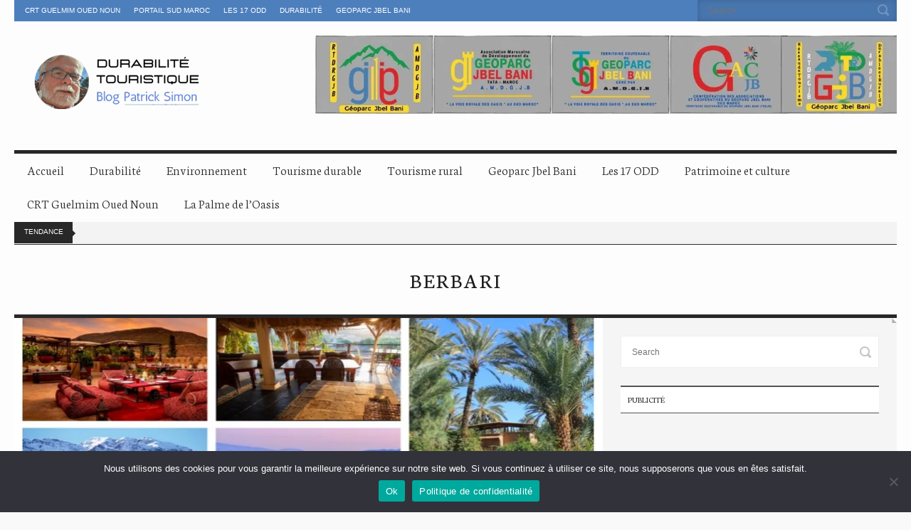

--- FILE ---
content_type: text/html; charset=UTF-8
request_url: https://blog.portailsudmaroc.com/tag/berbari/
body_size: 13603
content:
<!doctype html>
<!--[if IE 8]> <html class="no-js lt-ie9" lang="fr-FR"> <![endif]-->
<!--[if gt IE 8]><!--> <html class="no-js" lang="fr-FR"> <!--<![endif]-->
<head>

	<!-- Basic Page Needs
  ================================================== -->
	<meta charset="UTF-8">

	<!-- Mobile Specific Metas
  ================================================== -->
	<meta name="viewport" content="width=device-width, initial-scale=1, maximum-scale=1">

	<meta name='robots' content='index, follow, max-image-preview:large, max-snippet:-1, max-video-preview:-1' />

	<!-- This site is optimized with the Yoast SEO plugin v26.7 - https://yoast.com/wordpress/plugins/seo/ -->
	<title>Tout savoir sur Berbari - DURABILITE TOURISTIQUE</title>
	<meta name="description" content="Découvrir les tout derniers sujets a propos du tag Berbari en exclusivité sur le blog de durablité touristique de Monsieur Patrick Simon." />
	<link rel="canonical" href="https://blog.portailsudmaroc.com/tag/berbari/" />
	<meta property="og:locale" content="fr_FR" />
	<meta property="og:type" content="article" />
	<meta property="og:title" content="Tout savoir sur Berbari - DURABILITE TOURISTIQUE" />
	<meta property="og:description" content="Découvrir les tout derniers sujets a propos du tag Berbari en exclusivité sur le blog de durablité touristique de Monsieur Patrick Simon." />
	<meta property="og:url" content="https://blog.portailsudmaroc.com/tag/berbari/" />
	<meta property="og:site_name" content="DURABILITE TOURISTIQUE" />
	<meta name="twitter:card" content="summary_large_image" />
	<meta name="twitter:site" content="@portailsudmaroc" />
	<script type="application/ld+json" class="yoast-schema-graph">{"@context":"https://schema.org","@graph":[{"@type":"CollectionPage","@id":"https://blog.portailsudmaroc.com/tag/berbari/","url":"https://blog.portailsudmaroc.com/tag/berbari/","name":"Tout savoir sur Berbari - DURABILITE TOURISTIQUE","isPartOf":{"@id":"https://blog.portailsudmaroc.com/#website"},"primaryImageOfPage":{"@id":"https://blog.portailsudmaroc.com/tag/berbari/#primaryimage"},"image":{"@id":"https://blog.portailsudmaroc.com/tag/berbari/#primaryimage"},"thumbnailUrl":"https://i0.wp.com/blog.portailsudmaroc.com/wp-content/uploads/2020/07/xdhertr.jpg?fit=1392%2C720&ssl=1","description":"Découvrir les tout derniers sujets a propos du tag Berbari en exclusivité sur le blog de durablité touristique de Monsieur Patrick Simon.","breadcrumb":{"@id":"https://blog.portailsudmaroc.com/tag/berbari/#breadcrumb"},"inLanguage":"fr-FR"},{"@type":"ImageObject","inLanguage":"fr-FR","@id":"https://blog.portailsudmaroc.com/tag/berbari/#primaryimage","url":"https://i0.wp.com/blog.portailsudmaroc.com/wp-content/uploads/2020/07/xdhertr.jpg?fit=1392%2C720&ssl=1","contentUrl":"https://i0.wp.com/blog.portailsudmaroc.com/wp-content/uploads/2020/07/xdhertr.jpg?fit=1392%2C720&ssl=1","width":1392,"height":720},{"@type":"BreadcrumbList","@id":"https://blog.portailsudmaroc.com/tag/berbari/#breadcrumb","itemListElement":[{"@type":"ListItem","position":1,"name":"Accueil","item":"https://blog.portailsudmaroc.com/"},{"@type":"ListItem","position":2,"name":"Reviews","item":"https://blog.portailsudmaroc.com/review/"},{"@type":"ListItem","position":3,"name":"Berbari"}]},{"@type":"WebSite","@id":"https://blog.portailsudmaroc.com/#website","url":"https://blog.portailsudmaroc.com/","name":"DURABILITE TOURISTIQUE","description":"Blog Patrick simon","publisher":{"@id":"https://blog.portailsudmaroc.com/#organization"},"potentialAction":[{"@type":"SearchAction","target":{"@type":"EntryPoint","urlTemplate":"https://blog.portailsudmaroc.com/?s={search_term_string}"},"query-input":{"@type":"PropertyValueSpecification","valueRequired":true,"valueName":"search_term_string"}}],"inLanguage":"fr-FR"},{"@type":"Organization","@id":"https://blog.portailsudmaroc.com/#organization","name":"Durabilité touristique","url":"https://blog.portailsudmaroc.com/","logo":{"@type":"ImageObject","inLanguage":"fr-FR","@id":"https://blog.portailsudmaroc.com/#/schema/logo/image/","url":"https://blog.portailsudmaroc.com/wp-content/uploads/2020/06/patrick-simon.png","contentUrl":"https://blog.portailsudmaroc.com/wp-content/uploads/2020/06/patrick-simon.png","width":287,"height":110,"caption":"Durabilité touristique"},"image":{"@id":"https://blog.portailsudmaroc.com/#/schema/logo/image/"},"sameAs":["https://www.facebook.com/portailsudmaroc/","https://x.com/portailsudmaroc"]}]}</script>
	<!-- / Yoast SEO plugin. -->


<link rel='dns-prefetch' href='//stats.wp.com' />
<link rel='preconnect' href='//i0.wp.com' />
<link rel='preconnect' href='//c0.wp.com' />
<link rel="alternate" type="application/rss+xml" title="DURABILITE TOURISTIQUE &raquo; Flux" href="https://blog.portailsudmaroc.com/feed/" />
<link rel="alternate" type="application/rss+xml" title="DURABILITE TOURISTIQUE &raquo; Flux des commentaires" href="https://blog.portailsudmaroc.com/comments/feed/" />
<link rel="alternate" type="application/rss+xml" title="DURABILITE TOURISTIQUE &raquo; Flux de l’étiquette Berbari" href="https://blog.portailsudmaroc.com/tag/berbari/feed/" />
<style id='wp-img-auto-sizes-contain-inline-css' type='text/css'>
img:is([sizes=auto i],[sizes^="auto," i]){contain-intrinsic-size:3000px 1500px}
/*# sourceURL=wp-img-auto-sizes-contain-inline-css */
</style>
<style id='wp-block-library-inline-css' type='text/css'>
:root{--wp-block-synced-color:#7a00df;--wp-block-synced-color--rgb:122,0,223;--wp-bound-block-color:var(--wp-block-synced-color);--wp-editor-canvas-background:#ddd;--wp-admin-theme-color:#007cba;--wp-admin-theme-color--rgb:0,124,186;--wp-admin-theme-color-darker-10:#006ba1;--wp-admin-theme-color-darker-10--rgb:0,107,160.5;--wp-admin-theme-color-darker-20:#005a87;--wp-admin-theme-color-darker-20--rgb:0,90,135;--wp-admin-border-width-focus:2px}@media (min-resolution:192dpi){:root{--wp-admin-border-width-focus:1.5px}}.wp-element-button{cursor:pointer}:root .has-very-light-gray-background-color{background-color:#eee}:root .has-very-dark-gray-background-color{background-color:#313131}:root .has-very-light-gray-color{color:#eee}:root .has-very-dark-gray-color{color:#313131}:root .has-vivid-green-cyan-to-vivid-cyan-blue-gradient-background{background:linear-gradient(135deg,#00d084,#0693e3)}:root .has-purple-crush-gradient-background{background:linear-gradient(135deg,#34e2e4,#4721fb 50%,#ab1dfe)}:root .has-hazy-dawn-gradient-background{background:linear-gradient(135deg,#faaca8,#dad0ec)}:root .has-subdued-olive-gradient-background{background:linear-gradient(135deg,#fafae1,#67a671)}:root .has-atomic-cream-gradient-background{background:linear-gradient(135deg,#fdd79a,#004a59)}:root .has-nightshade-gradient-background{background:linear-gradient(135deg,#330968,#31cdcf)}:root .has-midnight-gradient-background{background:linear-gradient(135deg,#020381,#2874fc)}:root{--wp--preset--font-size--normal:16px;--wp--preset--font-size--huge:42px}.has-regular-font-size{font-size:1em}.has-larger-font-size{font-size:2.625em}.has-normal-font-size{font-size:var(--wp--preset--font-size--normal)}.has-huge-font-size{font-size:var(--wp--preset--font-size--huge)}.has-text-align-center{text-align:center}.has-text-align-left{text-align:left}.has-text-align-right{text-align:right}.has-fit-text{white-space:nowrap!important}#end-resizable-editor-section{display:none}.aligncenter{clear:both}.items-justified-left{justify-content:flex-start}.items-justified-center{justify-content:center}.items-justified-right{justify-content:flex-end}.items-justified-space-between{justify-content:space-between}.screen-reader-text{border:0;clip-path:inset(50%);height:1px;margin:-1px;overflow:hidden;padding:0;position:absolute;width:1px;word-wrap:normal!important}.screen-reader-text:focus{background-color:#ddd;clip-path:none;color:#444;display:block;font-size:1em;height:auto;left:5px;line-height:normal;padding:15px 23px 14px;text-decoration:none;top:5px;width:auto;z-index:100000}html :where(.has-border-color){border-style:solid}html :where([style*=border-top-color]){border-top-style:solid}html :where([style*=border-right-color]){border-right-style:solid}html :where([style*=border-bottom-color]){border-bottom-style:solid}html :where([style*=border-left-color]){border-left-style:solid}html :where([style*=border-width]){border-style:solid}html :where([style*=border-top-width]){border-top-style:solid}html :where([style*=border-right-width]){border-right-style:solid}html :where([style*=border-bottom-width]){border-bottom-style:solid}html :where([style*=border-left-width]){border-left-style:solid}html :where(img[class*=wp-image-]){height:auto;max-width:100%}:where(figure){margin:0 0 1em}html :where(.is-position-sticky){--wp-admin--admin-bar--position-offset:var(--wp-admin--admin-bar--height,0px)}@media screen and (max-width:600px){html :where(.is-position-sticky){--wp-admin--admin-bar--position-offset:0px}}

/*# sourceURL=wp-block-library-inline-css */
</style><style id='wp-block-heading-inline-css' type='text/css'>
h1:where(.wp-block-heading).has-background,h2:where(.wp-block-heading).has-background,h3:where(.wp-block-heading).has-background,h4:where(.wp-block-heading).has-background,h5:where(.wp-block-heading).has-background,h6:where(.wp-block-heading).has-background{padding:1.25em 2.375em}h1.has-text-align-left[style*=writing-mode]:where([style*=vertical-lr]),h1.has-text-align-right[style*=writing-mode]:where([style*=vertical-rl]),h2.has-text-align-left[style*=writing-mode]:where([style*=vertical-lr]),h2.has-text-align-right[style*=writing-mode]:where([style*=vertical-rl]),h3.has-text-align-left[style*=writing-mode]:where([style*=vertical-lr]),h3.has-text-align-right[style*=writing-mode]:where([style*=vertical-rl]),h4.has-text-align-left[style*=writing-mode]:where([style*=vertical-lr]),h4.has-text-align-right[style*=writing-mode]:where([style*=vertical-rl]),h5.has-text-align-left[style*=writing-mode]:where([style*=vertical-lr]),h5.has-text-align-right[style*=writing-mode]:where([style*=vertical-rl]),h6.has-text-align-left[style*=writing-mode]:where([style*=vertical-lr]),h6.has-text-align-right[style*=writing-mode]:where([style*=vertical-rl]){rotate:180deg}
/*# sourceURL=https://c0.wp.com/c/6.9/wp-includes/blocks/heading/style.min.css */
</style>
<style id='wp-block-paragraph-inline-css' type='text/css'>
.is-small-text{font-size:.875em}.is-regular-text{font-size:1em}.is-large-text{font-size:2.25em}.is-larger-text{font-size:3em}.has-drop-cap:not(:focus):first-letter{float:left;font-size:8.4em;font-style:normal;font-weight:100;line-height:.68;margin:.05em .1em 0 0;text-transform:uppercase}body.rtl .has-drop-cap:not(:focus):first-letter{float:none;margin-left:.1em}p.has-drop-cap.has-background{overflow:hidden}:root :where(p.has-background){padding:1.25em 2.375em}:where(p.has-text-color:not(.has-link-color)) a{color:inherit}p.has-text-align-left[style*="writing-mode:vertical-lr"],p.has-text-align-right[style*="writing-mode:vertical-rl"]{rotate:180deg}
/*# sourceURL=https://c0.wp.com/c/6.9/wp-includes/blocks/paragraph/style.min.css */
</style>
<style id='global-styles-inline-css' type='text/css'>
:root{--wp--preset--aspect-ratio--square: 1;--wp--preset--aspect-ratio--4-3: 4/3;--wp--preset--aspect-ratio--3-4: 3/4;--wp--preset--aspect-ratio--3-2: 3/2;--wp--preset--aspect-ratio--2-3: 2/3;--wp--preset--aspect-ratio--16-9: 16/9;--wp--preset--aspect-ratio--9-16: 9/16;--wp--preset--color--black: #000000;--wp--preset--color--cyan-bluish-gray: #abb8c3;--wp--preset--color--white: #ffffff;--wp--preset--color--pale-pink: #f78da7;--wp--preset--color--vivid-red: #cf2e2e;--wp--preset--color--luminous-vivid-orange: #ff6900;--wp--preset--color--luminous-vivid-amber: #fcb900;--wp--preset--color--light-green-cyan: #7bdcb5;--wp--preset--color--vivid-green-cyan: #00d084;--wp--preset--color--pale-cyan-blue: #8ed1fc;--wp--preset--color--vivid-cyan-blue: #0693e3;--wp--preset--color--vivid-purple: #9b51e0;--wp--preset--gradient--vivid-cyan-blue-to-vivid-purple: linear-gradient(135deg,rgb(6,147,227) 0%,rgb(155,81,224) 100%);--wp--preset--gradient--light-green-cyan-to-vivid-green-cyan: linear-gradient(135deg,rgb(122,220,180) 0%,rgb(0,208,130) 100%);--wp--preset--gradient--luminous-vivid-amber-to-luminous-vivid-orange: linear-gradient(135deg,rgb(252,185,0) 0%,rgb(255,105,0) 100%);--wp--preset--gradient--luminous-vivid-orange-to-vivid-red: linear-gradient(135deg,rgb(255,105,0) 0%,rgb(207,46,46) 100%);--wp--preset--gradient--very-light-gray-to-cyan-bluish-gray: linear-gradient(135deg,rgb(238,238,238) 0%,rgb(169,184,195) 100%);--wp--preset--gradient--cool-to-warm-spectrum: linear-gradient(135deg,rgb(74,234,220) 0%,rgb(151,120,209) 20%,rgb(207,42,186) 40%,rgb(238,44,130) 60%,rgb(251,105,98) 80%,rgb(254,248,76) 100%);--wp--preset--gradient--blush-light-purple: linear-gradient(135deg,rgb(255,206,236) 0%,rgb(152,150,240) 100%);--wp--preset--gradient--blush-bordeaux: linear-gradient(135deg,rgb(254,205,165) 0%,rgb(254,45,45) 50%,rgb(107,0,62) 100%);--wp--preset--gradient--luminous-dusk: linear-gradient(135deg,rgb(255,203,112) 0%,rgb(199,81,192) 50%,rgb(65,88,208) 100%);--wp--preset--gradient--pale-ocean: linear-gradient(135deg,rgb(255,245,203) 0%,rgb(182,227,212) 50%,rgb(51,167,181) 100%);--wp--preset--gradient--electric-grass: linear-gradient(135deg,rgb(202,248,128) 0%,rgb(113,206,126) 100%);--wp--preset--gradient--midnight: linear-gradient(135deg,rgb(2,3,129) 0%,rgb(40,116,252) 100%);--wp--preset--font-size--small: 13px;--wp--preset--font-size--medium: 20px;--wp--preset--font-size--large: 36px;--wp--preset--font-size--x-large: 42px;--wp--preset--spacing--20: 0.44rem;--wp--preset--spacing--30: 0.67rem;--wp--preset--spacing--40: 1rem;--wp--preset--spacing--50: 1.5rem;--wp--preset--spacing--60: 2.25rem;--wp--preset--spacing--70: 3.38rem;--wp--preset--spacing--80: 5.06rem;--wp--preset--shadow--natural: 6px 6px 9px rgba(0, 0, 0, 0.2);--wp--preset--shadow--deep: 12px 12px 50px rgba(0, 0, 0, 0.4);--wp--preset--shadow--sharp: 6px 6px 0px rgba(0, 0, 0, 0.2);--wp--preset--shadow--outlined: 6px 6px 0px -3px rgb(255, 255, 255), 6px 6px rgb(0, 0, 0);--wp--preset--shadow--crisp: 6px 6px 0px rgb(0, 0, 0);}:where(.is-layout-flex){gap: 0.5em;}:where(.is-layout-grid){gap: 0.5em;}body .is-layout-flex{display: flex;}.is-layout-flex{flex-wrap: wrap;align-items: center;}.is-layout-flex > :is(*, div){margin: 0;}body .is-layout-grid{display: grid;}.is-layout-grid > :is(*, div){margin: 0;}:where(.wp-block-columns.is-layout-flex){gap: 2em;}:where(.wp-block-columns.is-layout-grid){gap: 2em;}:where(.wp-block-post-template.is-layout-flex){gap: 1.25em;}:where(.wp-block-post-template.is-layout-grid){gap: 1.25em;}.has-black-color{color: var(--wp--preset--color--black) !important;}.has-cyan-bluish-gray-color{color: var(--wp--preset--color--cyan-bluish-gray) !important;}.has-white-color{color: var(--wp--preset--color--white) !important;}.has-pale-pink-color{color: var(--wp--preset--color--pale-pink) !important;}.has-vivid-red-color{color: var(--wp--preset--color--vivid-red) !important;}.has-luminous-vivid-orange-color{color: var(--wp--preset--color--luminous-vivid-orange) !important;}.has-luminous-vivid-amber-color{color: var(--wp--preset--color--luminous-vivid-amber) !important;}.has-light-green-cyan-color{color: var(--wp--preset--color--light-green-cyan) !important;}.has-vivid-green-cyan-color{color: var(--wp--preset--color--vivid-green-cyan) !important;}.has-pale-cyan-blue-color{color: var(--wp--preset--color--pale-cyan-blue) !important;}.has-vivid-cyan-blue-color{color: var(--wp--preset--color--vivid-cyan-blue) !important;}.has-vivid-purple-color{color: var(--wp--preset--color--vivid-purple) !important;}.has-black-background-color{background-color: var(--wp--preset--color--black) !important;}.has-cyan-bluish-gray-background-color{background-color: var(--wp--preset--color--cyan-bluish-gray) !important;}.has-white-background-color{background-color: var(--wp--preset--color--white) !important;}.has-pale-pink-background-color{background-color: var(--wp--preset--color--pale-pink) !important;}.has-vivid-red-background-color{background-color: var(--wp--preset--color--vivid-red) !important;}.has-luminous-vivid-orange-background-color{background-color: var(--wp--preset--color--luminous-vivid-orange) !important;}.has-luminous-vivid-amber-background-color{background-color: var(--wp--preset--color--luminous-vivid-amber) !important;}.has-light-green-cyan-background-color{background-color: var(--wp--preset--color--light-green-cyan) !important;}.has-vivid-green-cyan-background-color{background-color: var(--wp--preset--color--vivid-green-cyan) !important;}.has-pale-cyan-blue-background-color{background-color: var(--wp--preset--color--pale-cyan-blue) !important;}.has-vivid-cyan-blue-background-color{background-color: var(--wp--preset--color--vivid-cyan-blue) !important;}.has-vivid-purple-background-color{background-color: var(--wp--preset--color--vivid-purple) !important;}.has-black-border-color{border-color: var(--wp--preset--color--black) !important;}.has-cyan-bluish-gray-border-color{border-color: var(--wp--preset--color--cyan-bluish-gray) !important;}.has-white-border-color{border-color: var(--wp--preset--color--white) !important;}.has-pale-pink-border-color{border-color: var(--wp--preset--color--pale-pink) !important;}.has-vivid-red-border-color{border-color: var(--wp--preset--color--vivid-red) !important;}.has-luminous-vivid-orange-border-color{border-color: var(--wp--preset--color--luminous-vivid-orange) !important;}.has-luminous-vivid-amber-border-color{border-color: var(--wp--preset--color--luminous-vivid-amber) !important;}.has-light-green-cyan-border-color{border-color: var(--wp--preset--color--light-green-cyan) !important;}.has-vivid-green-cyan-border-color{border-color: var(--wp--preset--color--vivid-green-cyan) !important;}.has-pale-cyan-blue-border-color{border-color: var(--wp--preset--color--pale-cyan-blue) !important;}.has-vivid-cyan-blue-border-color{border-color: var(--wp--preset--color--vivid-cyan-blue) !important;}.has-vivid-purple-border-color{border-color: var(--wp--preset--color--vivid-purple) !important;}.has-vivid-cyan-blue-to-vivid-purple-gradient-background{background: var(--wp--preset--gradient--vivid-cyan-blue-to-vivid-purple) !important;}.has-light-green-cyan-to-vivid-green-cyan-gradient-background{background: var(--wp--preset--gradient--light-green-cyan-to-vivid-green-cyan) !important;}.has-luminous-vivid-amber-to-luminous-vivid-orange-gradient-background{background: var(--wp--preset--gradient--luminous-vivid-amber-to-luminous-vivid-orange) !important;}.has-luminous-vivid-orange-to-vivid-red-gradient-background{background: var(--wp--preset--gradient--luminous-vivid-orange-to-vivid-red) !important;}.has-very-light-gray-to-cyan-bluish-gray-gradient-background{background: var(--wp--preset--gradient--very-light-gray-to-cyan-bluish-gray) !important;}.has-cool-to-warm-spectrum-gradient-background{background: var(--wp--preset--gradient--cool-to-warm-spectrum) !important;}.has-blush-light-purple-gradient-background{background: var(--wp--preset--gradient--blush-light-purple) !important;}.has-blush-bordeaux-gradient-background{background: var(--wp--preset--gradient--blush-bordeaux) !important;}.has-luminous-dusk-gradient-background{background: var(--wp--preset--gradient--luminous-dusk) !important;}.has-pale-ocean-gradient-background{background: var(--wp--preset--gradient--pale-ocean) !important;}.has-electric-grass-gradient-background{background: var(--wp--preset--gradient--electric-grass) !important;}.has-midnight-gradient-background{background: var(--wp--preset--gradient--midnight) !important;}.has-small-font-size{font-size: var(--wp--preset--font-size--small) !important;}.has-medium-font-size{font-size: var(--wp--preset--font-size--medium) !important;}.has-large-font-size{font-size: var(--wp--preset--font-size--large) !important;}.has-x-large-font-size{font-size: var(--wp--preset--font-size--x-large) !important;}
/*# sourceURL=global-styles-inline-css */
</style>

<style id='classic-theme-styles-inline-css' type='text/css'>
/*! This file is auto-generated */
.wp-block-button__link{color:#fff;background-color:#32373c;border-radius:9999px;box-shadow:none;text-decoration:none;padding:calc(.667em + 2px) calc(1.333em + 2px);font-size:1.125em}.wp-block-file__button{background:#32373c;color:#fff;text-decoration:none}
/*# sourceURL=/wp-includes/css/classic-themes.min.css */
</style>
<link rel='stylesheet' id='dashicons-css' href='https://c0.wp.com/c/6.9/wp-includes/css/dashicons.min.css' type='text/css' media='all' />
<link rel='stylesheet' id='wpo_min-header-1-css' href='https://blog.portailsudmaroc.com/wp-content/cache/wpo-minify/1768038358/assets/wpo-minify-header-4ca56399.min.css' type='text/css' media='all' />
<link rel='stylesheet' id='sharedaddy-css' href='https://c0.wp.com/p/jetpack/15.4/modules/sharedaddy/sharing.css' type='text/css' media='all' />
<link rel='stylesheet' id='social-logos-css' href='https://c0.wp.com/p/jetpack/15.4/_inc/social-logos/social-logos.min.css' type='text/css' media='all' />
<script type="7074a9016f3399bec4487a27-text/javascript" src="https://c0.wp.com/c/6.9/wp-includes/js/jquery/jquery.min.js" id="jquery-core-js"></script>
<script type="7074a9016f3399bec4487a27-text/javascript" src="https://c0.wp.com/c/6.9/wp-includes/js/jquery/jquery-migrate.min.js" id="jquery-migrate-js"></script>
<script type="7074a9016f3399bec4487a27-text/javascript" src="https://blog.portailsudmaroc.com/wp-content/cache/wpo-minify/1768038358/assets/wpo-minify-header-44e805eb.min.js" id="wpo_min-header-0-js"></script>
<script type="7074a9016f3399bec4487a27-text/javascript" src="https://blog.portailsudmaroc.com/wp-content/cache/wpo-minify/1768038358/assets/wpo-minify-header-a102098e.min.js" id="wpo_min-header-1-js"></script>
	<style>img#wpstats{display:none}</style>
		<link rel="pingback" href="https://blog.portailsudmaroc.com/xmlrpc.php" /><link rel="icon" href="https://blog.portailsudmaroc.com/storage/2020/06/camel-100x100.ico" sizes="32x32" />
<link rel="icon" href="https://blog.portailsudmaroc.com/storage/2020/06/camel.ico" sizes="192x192" />
<link rel="apple-touch-icon" href="https://blog.portailsudmaroc.com/storage/2020/06/camel.ico" />
<meta name="msapplication-TileImage" content="https://blog.portailsudmaroc.com/storage/2020/06/camel.ico" />
		<style type="text/css" id="wp-custom-css">
			.related-articles img,
.related-posts img,
.wp-block-related-posts img {
    display: block;
    width: 100%;
    height: auto !important;
    object-fit: cover;
    max-height: 250px !important;
    border-radius: 4px;
    overflow: hidden;
}
.entry-thumb img  {
    max-height: 300px !important;
    width: 100% !important;
} 
 		</style>
		
</head>

<body class="archive tag tag-berbari tag-601 wp-theme-neuton wp-child-theme-neuton-child cookies-not-set ci-neuton ci-neuton-1-8-2 ci-scheme-default">

<div id="mobile-bar">
	<a class="menu-trigger" href="#"></a>
	<div class="mob-title">
		DURABILITE TOURISTIQUE | Blog Patrick simon	</div>
</div>
<div id="page">
	<div class="row">
		<header id="header" class="twelve columns">
			<div id="tophead">
				<div class="row">
					<div class="eight columns">
						<ul id="menu-top-menu" class="topnav"><li id="menu-item-1761" class="menu-item menu-item-type-taxonomy menu-item-object-category menu-item-1761"><a href="https://blog.portailsudmaroc.com/category/crt-guelmim-oued-noun/">CRT Guelmim Oued Noun</a></li>
<li id="menu-item-1728" class="menu-item menu-item-type-custom menu-item-object-custom menu-item-1728"><a href="https://www.portailsudmaroc.com/">Portail Sud Maroc</a></li>
<li id="menu-item-4321" class="menu-item menu-item-type-taxonomy menu-item-object-category menu-item-4321"><a href="https://blog.portailsudmaroc.com/category/les-17-odd/">Les 17 ODD</a></li>
<li id="menu-item-4329" class="menu-item menu-item-type-taxonomy menu-item-object-category menu-item-4329"><a href="https://blog.portailsudmaroc.com/category/durabilite-touristique/">Durabilité</a></li>
<li id="menu-item-4330" class="menu-item menu-item-type-taxonomy menu-item-object-category menu-item-4330"><a href="https://blog.portailsudmaroc.com/category/geoparc-jbel-bani/">Geoparc Jbel Bani</a></li>
</ul>					</div>

					<div class="four columns">
						<form action="https://blog.portailsudmaroc.com/" method="get" role="search" class="searchform">
	<div>
		<label for="s" class="screen-reader-text">Search for:</label>
		<input type="text" id="s" name="s" value="" placeholder="Search">
		<input type="submit" value="GO" class="searchsubmit">
	</div>
</form>					</div>
				</div>
			</div> <!-- #topnav -->

			<div id="midhead">
				<div class="row">
					<div class="four columns">
						<div id="logo"><a href="https://blog.portailsudmaroc.com/"><img src="https://blog.portailsudmaroc.com/wp-content/uploads/2020/06/patrick-simon.png" alt="DURABILITE TOURISTIQUE" data-rjs="https://blog.portailsudmaroc.com/wp-content/uploads/2020/06/patrick-simon.png" /></a></div>											</div>

					<div class="eight columns">
						<aside id="media_image-3" class="widget widget_media_image group"><a href="http://guidenumerique-sudmaroc.com/"><img width="1087" height="147" src="https://i0.wp.com/blog.portailsudmaroc.com/wp-content/uploads/2024/12/LES-5-LOGO.jpg?fit=1087%2C147&amp;ssl=1" class="image wp-image-4896  attachment-full size-full" alt="" style="max-width: 100%; height: auto;" decoding="async" fetchpriority="high" srcset="https://i0.wp.com/blog.portailsudmaroc.com/wp-content/uploads/2024/12/LES-5-LOGO.jpg?w=1087&amp;ssl=1 1087w, https://i0.wp.com/blog.portailsudmaroc.com/wp-content/uploads/2024/12/LES-5-LOGO.jpg?resize=300%2C41&amp;ssl=1 300w, https://i0.wp.com/blog.portailsudmaroc.com/wp-content/uploads/2024/12/LES-5-LOGO.jpg?resize=1024%2C138&amp;ssl=1 1024w, https://i0.wp.com/blog.portailsudmaroc.com/wp-content/uploads/2024/12/LES-5-LOGO.jpg?resize=768%2C104&amp;ssl=1 768w" sizes="(max-width: 1087px) 100vw, 1087px" /></a></aside>					</div>
				</div>
			</div> <!-- #midhead -->

			<nav id="nav" class="group">
				<ul id="navigation" class=""><li id="menu-item-1078" class="menu-item menu-item-type-post_type menu-item-object-page menu-item-home menu-item-1078"><a href="https://blog.portailsudmaroc.com/">Accueil</a></li>
<li id="menu-item-1603" class="menu-item menu-item-type-taxonomy menu-item-object-category menu-item-1603"><a href="https://blog.portailsudmaroc.com/category/durabilite-touristique/">Durabilité</a></li>
<li id="menu-item-1747" class="menu-item menu-item-type-taxonomy menu-item-object-category menu-item-1747"><a href="https://blog.portailsudmaroc.com/category/environnement/">Environnement</a></li>
<li id="menu-item-1597" class="menu-item menu-item-type-taxonomy menu-item-object-category menu-item-1597"><a href="https://blog.portailsudmaroc.com/category/tourisme-solidaire/tourisme-durable/">Tourisme durable</a></li>
<li id="menu-item-1598" class="menu-item menu-item-type-taxonomy menu-item-object-category menu-item-1598"><a href="https://blog.portailsudmaroc.com/category/tourisme-rural/">Tourisme rural</a></li>
<li id="menu-item-1599" class="menu-item menu-item-type-taxonomy menu-item-object-category menu-item-1599"><a href="https://blog.portailsudmaroc.com/category/geoparc-jbel-bani/">Geoparc Jbel Bani</a></li>
<li id="menu-item-4327" class="menu-item menu-item-type-taxonomy menu-item-object-category menu-item-4327"><a href="https://blog.portailsudmaroc.com/category/les-17-odd/">Les 17 ODD</a></li>
<li id="menu-item-1600" class="menu-item menu-item-type-taxonomy menu-item-object-category menu-item-1600"><a href="https://blog.portailsudmaroc.com/category/patrimoine-et-culture/">Patrimoine et culture</a></li>
<li id="menu-item-1602" class="menu-item menu-item-type-taxonomy menu-item-object-category menu-item-1602"><a href="https://blog.portailsudmaroc.com/category/crt-guelmim-oued-noun/">CRT Guelmim Oued Noun</a></li>
<li id="menu-item-4908" class="menu-item menu-item-type-taxonomy menu-item-object-category menu-item-4908"><a href="https://blog.portailsudmaroc.com/category/la-palme-de-l-oasis/">La Palme de l’Oasis</a></li>
</ul>			</nav><!-- #nav -->

				<div id="bc">
		<span>Tendance</span>
			</div> <!-- #bc -->
		</header>
<div id="main" class="twelve columns" role="main">
	<div class="category-title">
		<h2>
			Berbari		</h2>
	</div>

	<div class="row collapse">
		<div id="content" class="eight columns">

							<article class="entry single post-2094 post type-post status-publish format-standard has-post-thumbnail hentry category-actualites category-tourisme-durable tag-asilah tag-bab-el-oued tag-berbari tag-camp-lodge-agafay tag-developpement-durable tag-durabilite-touristique-et-developpement-durable tag-eco-luxe tag-ecolodge-touda tag-ecolodges tag-ecolodges-adaptes tag-kasbah-du-toubkal tag-kasbah-tamadot tag-la-maison-berbere tag-nature-et-decouverte tag-nouvelle-facon-de-voyager tag-oasis-de-plaisirs tag-ouarzazate tag-parc-national-de-toubkal tag-residence-bab-doukkala tag-terre-des-etoiles-entre-ciel-et-terre tag-tighremt-assif-melloul tag-vallee-du-draa tag-zagora">
					
			<figure class="entry-thumb">
			<a href="https://blog.portailsudmaroc.com/7-ecolodges-a-decouvrir-aux-quatre-coins-du-maroc/" title="Permanent link to: 7 écolodges à découvrir aux quatre coins du Maroc"><img src="https://i0.wp.com/blog.portailsudmaroc.com/wp-content/uploads/2020/07/xdhertr.jpg?resize=825%2C380&amp;ssl=1" class="attachment-ci_main_thumb size-ci_main_thumb wp-post-image" alt="" decoding="async" srcset="https://i0.wp.com/blog.portailsudmaroc.com/wp-content/uploads/2020/07/xdhertr.jpg?resize=600%2C277&amp;ssl=1 600w, https://i0.wp.com/blog.portailsudmaroc.com/wp-content/uploads/2020/07/xdhertr.jpg?resize=1300%2C600&amp;ssl=1 1300w, https://i0.wp.com/blog.portailsudmaroc.com/wp-content/uploads/2020/07/xdhertr.jpg?resize=825%2C380&amp;ssl=1 825w" sizes="(max-width: 825px) 100vw, 825px" /></a>
		</figure>
	
					<div class="entry-content">
						<h2 class="entry-title"><a href="https://blog.portailsudmaroc.com/7-ecolodges-a-decouvrir-aux-quatre-coins-du-maroc/" title="Permanent link to: 7 écolodges à découvrir aux quatre coins du Maroc">7 écolodges à découvrir aux quatre coins du Maroc</a></h2>
						<div class="entry-meta">
							<time datetime="2020-07-24T13:40:27+00:00">Posted on juillet 24, 2020</time>
							<a class="comments-link" href="https://blog.portailsudmaroc.com/7-ecolodges-a-decouvrir-aux-quatre-coins-du-maroc/#respond">Aucun commentaire</a>
						</div>
						<p>Visites : 2 743 Découvrir le Maroc autrement tout en respectant l’environnement et le développement durable, c’est ce que promettent ces 7 ecolodges que l’on retrouve du Nord au Sud du Maroc en passant par Marrakech. Entre raffinement, confort, sérénité et paysages à couper le souffle, découvrez une nouvelle façon de[&#8230;]</p>
<div class="sharedaddy sd-sharing-enabled"><div class="robots-nocontent sd-block sd-social sd-social-icon-text sd-sharing"><h3 class="sd-title">Partager :</h3><div class="sd-content"><ul><li class="share-facebook"><a rel="nofollow noopener noreferrer"
				data-shared="sharing-facebook-2094"
				class="share-facebook sd-button share-icon"
				href="https://blog.portailsudmaroc.com/7-ecolodges-a-decouvrir-aux-quatre-coins-du-maroc/?share=facebook"
				target="_blank"
				aria-labelledby="sharing-facebook-2094"
				>
				<span id="sharing-facebook-2094" hidden>Cliquez pour partager sur Facebook(ouvre dans une nouvelle fenêtre)</span>
				<span>Facebook</span>
			</a></li><li class="share-x"><a rel="nofollow noopener noreferrer"
				data-shared="sharing-x-2094"
				class="share-x sd-button share-icon"
				href="https://blog.portailsudmaroc.com/7-ecolodges-a-decouvrir-aux-quatre-coins-du-maroc/?share=x"
				target="_blank"
				aria-labelledby="sharing-x-2094"
				>
				<span id="sharing-x-2094" hidden>Cliquer pour partager sur X(ouvre dans une nouvelle fenêtre)</span>
				<span>X</span>
			</a></li><li class="share-linkedin"><a rel="nofollow noopener noreferrer"
				data-shared="sharing-linkedin-2094"
				class="share-linkedin sd-button share-icon"
				href="https://blog.portailsudmaroc.com/7-ecolodges-a-decouvrir-aux-quatre-coins-du-maroc/?share=linkedin"
				target="_blank"
				aria-labelledby="sharing-linkedin-2094"
				>
				<span id="sharing-linkedin-2094" hidden>Cliquez pour partager sur LinkedIn(ouvre dans une nouvelle fenêtre)</span>
				<span>LinkedIn</span>
			</a></li><li class="share-email"><a rel="nofollow noopener noreferrer" data-shared="sharing-email-2094" class="share-email sd-button share-icon" href="/cdn-cgi/l/email-protection#[base64]" target="_blank" aria-labelledby="sharing-email-2094" data-email-share-error-title="Votre messagerie est-elle configurée ?" data-email-share-error-text="Si vous rencontrez des problèmes de partage par e-mail, votre messagerie n’est peut-être pas configurée pour votre navigateur. Vous devrez peut-être créer vous-même une nouvelle messagerie." data-email-share-nonce="a2f1ee6761" data-email-share-track-url="https://blog.portailsudmaroc.com/7-ecolodges-a-decouvrir-aux-quatre-coins-du-maroc/?share=email">
				<span id="sharing-email-2094" hidden>Cliquer pour envoyer un lien par e-mail à un ami(ouvre dans une nouvelle fenêtre)</span>
				<span>E-mail</span>
			</a></li><li class="share-end"></li></ul></div></div></div>						<a class="read-more" href="https://blog.portailsudmaroc.com/7-ecolodges-a-decouvrir-aux-quatre-coins-du-maroc/">Lire plus »</a>
					</div>
				</article>
						
			<div class="insert category-list">
				<div class="row collapse">
					
									</div>
			</div>
		
					</div> <!-- #content -->
		
		<div id="sidebar" class="four columns">
	<div class="sidebar-inner">
		<aside id="search-2" class="widget widget_search group"><form action="https://blog.portailsudmaroc.com/" method="get" role="search" class="searchform">
	<div>
		<label for="s" class="screen-reader-text">Search for:</label>
		<input type="text" id="s" name="s" value="" placeholder="Search">
		<input type="submit" value="GO" class="searchsubmit">
	</div>
</form></aside><aside id="custom_html-8" class="widget_text widget widget_custom_html group"><h3 class="widget-title">Publicité</h3><div class="textwidget custom-html-widget"><script data-cfasync="false" src="/cdn-cgi/scripts/5c5dd728/cloudflare-static/email-decode.min.js"></script><script async src="https://pagead2.googlesyndication.com/pagead/js/adsbygoogle.js" type="7074a9016f3399bec4487a27-text/javascript"></script>
<!-- blog -->
<ins class="adsbygoogle"
     style="display:block"
     data-ad-client="ca-pub-3224655105351634"
     data-ad-slot="5023967132"
     data-ad-format="auto"
     data-full-width-responsive="true"></ins>
<script type="7074a9016f3399bec4487a27-text/javascript">
     (adsbygoogle = window.adsbygoogle || []).push({});
</script></div></aside>
		<aside id="recent-posts-2" class="widget widget_recent_entries group">
		<h3 class="widget-title">Articles récents</h3>
		<ul>
											<li>
					<a href="https://blog.portailsudmaroc.com/larbre-de-lauthenticite-quand-la-memoire-ancestrale-devient-levier-de-la-resilience-climatique/">FR &#8211; UK « L’Arbre de l’Authenticité » ! quand la mémoire ancestrale devient levier de la résilience climatique ».</a>
									</li>
											<li>
					<a href="https://blog.portailsudmaroc.com/reponse-a-larticle-du-president-tijani-mare-nostrum-en-danger/">REPONSE A L&rsquo;ARTICLE DU PRESIDENT TIJANI HADDAD « MARE NOSTRUM EN DANGER »</a>
									</li>
											<li>
					<a href="https://blog.portailsudmaroc.com/dar-infiane-tata-et-ses-annexes-de-tissint-vous-souhaite-une-annee-pleine-de-serenite-de-decouvertes-et-demotions-authentiques-bonne-annee-2026/">Dar Infiane Tata et ses annexes de Tissint, vous souhaite une année pleine de sérénité, de découvertes et d’émotions authentiques. Bonne Année 2026</a>
									</li>
											<li>
					<a href="https://blog.portailsudmaroc.com/la-province-de-tata-des-espaces-eco-touristiques-remarquables/">La Province de Tata, des Espaces éco touristiques remarquables ! -_- إقليم طاطا، فضاءات إيكوسياحية متميزة</a>
									</li>
											<li>
					<a href="https://blog.portailsudmaroc.com/resilience-touristique-militantisme-branding-et-developpement-geo-agro-ecotouristique/">FR &#8211; UK _ RESILIENCE TOURISTIQUE – MILITANTISME – BRANDING ET DEVELOPPEMENT GEO-AGRO- ECOTOURISTIQUE</a>
									</li>
					</ul>

		</aside><aside id="categories-2" class="widget widget_categories group"><h3 class="widget-title">Catégories</h3>
			<ul>
					<li class="cat-item cat-item-1"><a href="https://blog.portailsudmaroc.com/category/actualites/">Actualités</a>
</li>
	<li class="cat-item cat-item-63"><a href="https://blog.portailsudmaroc.com/category/covid-19/">Covid-19</a>
</li>
	<li class="cat-item cat-item-119"><a href="https://blog.portailsudmaroc.com/category/crt-guelmim-oued-noun/">CRT Guelmim Oued Noun</a>
</li>
	<li class="cat-item cat-item-116"><a href="https://blog.portailsudmaroc.com/category/durabilite-touristique/">Durabilité</a>
</li>
	<li class="cat-item cat-item-166"><a href="https://blog.portailsudmaroc.com/category/environnement/">Environnement</a>
</li>
	<li class="cat-item cat-item-80"><a href="https://blog.portailsudmaroc.com/category/geoparc-jbel-bani/">Geoparc Jbel Bani</a>
</li>
	<li class="cat-item cat-item-2357"><a href="https://blog.portailsudmaroc.com/category/la-palme-de-l-oasis/">La Palme de l’Oasis</a>
</li>
	<li class="cat-item cat-item-1996"><a href="https://blog.portailsudmaroc.com/category/les-17-odd/">Les 17 ODD</a>
</li>
	<li class="cat-item cat-item-81"><a href="https://blog.portailsudmaroc.com/category/les-circuits-du-rtdrgjb/">Les Circuits du RTDRGJB</a>
</li>
	<li class="cat-item cat-item-117"><a href="https://blog.portailsudmaroc.com/category/patrimoine-et-culture/">Patrimoine et culture</a>
</li>
	<li class="cat-item cat-item-17"><a href="https://blog.portailsudmaroc.com/category/reviews/">Reviews</a>
</li>
	<li class="cat-item cat-item-51"><a href="https://blog.portailsudmaroc.com/category/tourisme-solidaire/tourisme-durable/">Tourisme durable</a>
</li>
	<li class="cat-item cat-item-64"><a href="https://blog.portailsudmaroc.com/category/tourisme-rural/">Tourisme rural</a>
</li>
	<li class="cat-item cat-item-706"><a href="https://blog.portailsudmaroc.com/category/tourisme-solidaire/">Tourisme solidaire</a>
</li>
	<li class="cat-item cat-item-160"><a href="https://blog.portailsudmaroc.com/category/videos/">Vidéos</a>
</li>
			</ul>

			</aside>	</div>
</div>	
	</div><!-- .row .collapse -->
</div> <!-- #main -->


<footer id="footer" class="twelve columns">
	<div class="footer-inner">
		<div class="row">
			<div class="four columns">
				<aside id="text-5" class="widget widget_text group"><h3 class="widget-title">Infos légales</h3>			<div class="textwidget"><p><a href="https://blog.portailsudmaroc.com/whatsapp-image-2025-01-08-at-16-09-12/"><img loading="lazy" decoding="async" data-recalc-dims="1" class="wp-image-5048  alignleft" src="https://i0.wp.com/blog.portailsudmaroc.com/wp-content/uploads/2025/01/WhatsApp-Image-2025-01-08-at-16.09.12.jpeg?resize=151%2C106&#038;ssl=1" alt="" width="151" height="106" srcset="https://i0.wp.com/blog.portailsudmaroc.com/wp-content/uploads/2025/01/WhatsApp-Image-2025-01-08-at-16.09.12.jpeg?w=1600&amp;ssl=1 1600w, https://i0.wp.com/blog.portailsudmaroc.com/wp-content/uploads/2025/01/WhatsApp-Image-2025-01-08-at-16.09.12.jpeg?resize=300%2C210&amp;ssl=1 300w, https://i0.wp.com/blog.portailsudmaroc.com/wp-content/uploads/2025/01/WhatsApp-Image-2025-01-08-at-16.09.12.jpeg?resize=1024%2C717&amp;ssl=1 1024w, https://i0.wp.com/blog.portailsudmaroc.com/wp-content/uploads/2025/01/WhatsApp-Image-2025-01-08-at-16.09.12.jpeg?resize=768%2C538&amp;ssl=1 768w, https://i0.wp.com/blog.portailsudmaroc.com/wp-content/uploads/2025/01/WhatsApp-Image-2025-01-08-at-16.09.12.jpeg?resize=1536%2C1075&amp;ssl=1 1536w" sizes="auto, (max-width: 151px) 100vw, 151px" /></a>M. Patrick Simon<br />
Co production PSPM Sarl</p>
<p>Douar Indfiane BP221   &#8211; Dar Infiane &#8211; 84000 &#8211; Tata &#8211; Maroc<br />
GSM: +212.661.61.01.70</p>
<p>&nbsp;</p>
<p>Fax: +212.528.80.21.04/528.80.24.08<br />
Courriel M. Patrick: <a href="/cdn-cgi/l/email-protection" class="__cf_email__" data-cfemail="5f2c36323031712f3e2b2d363c34666c6b6f1f38323e3633713c3032">[email&#160;protected]</a><br />
Courriel secrétariat: <a href="/cdn-cgi/l/email-protection" class="__cf_email__" data-cfemail="24544b5650454d485751404945564b47644349454d480a474b49">[email&#160;protected]</a></p>
</div>
		</aside>			</div>

			<div class="four columns">
				<aside id="newsletterwidget-2" class="widget widget_newsletterwidget group"><h3 class="widget-title">Newsletter</h3>Inscrivez vous dans notre Newsletter pour recevoir les actualités du portail en temps réel.<div class="tnp tnp-subscription tnp-widget">
<form method="post" action="https://blog.portailsudmaroc.com/uprogress/admin-ajax.php?action=tnp&amp;na=s">
<input type="hidden" name="nr" value="widget">
<input type="hidden" name="nlang" value="">
<div class="tnp-field tnp-field-firstname"><label for="tnp-1">Prénom ou nom complet</label>
<input class="tnp-name" type="text" name="nn" id="tnp-1" value="" placeholder=""></div>
<div class="tnp-field tnp-field-email"><label for="tnp-2">Email</label>
<input class="tnp-email" type="email" name="ne" id="tnp-2" value="" placeholder="" required></div>
<div class="tnp-field tnp-privacy-field"><label><input type="checkbox" name="ny" required class="tnp-privacy"> En continuant, vous acceptez la politique de confidentialité</label></div><div class="tnp-field tnp-field-button" style="text-align: left"><input class="tnp-submit" type="submit" value="S&#039;abonner" style="">
</div>
</form>
</div>
</aside>			</div>

			<div class="four columns">
				<aside id="text-4" class="widget widget_text group"><h3 class="widget-title">A propos</h3>			<div class="textwidget"><div class="separator" data-original-attrs="{&quot;style&quot;:&quot;clear: both; text-align: left;&quot;}"><strong>Portail Sud Maroc est une fenêtre ouverte sur la vie éco-sociéto-culturelle du Territoire Soutenable du Géoparc Jbel Bani (TSGJB) qui est géré par l’Association Marocaine de Développement du Géoparc Jbel Bani (AMDGJB) créée en 2015 sous Aut : 1954-36. C’est un outil vous permettant de vous faire une opinion touristique territoriale où vous pourrez trouver de très nombreuses possibilités d’expériences inoubliables ! Ce paradis des Géologues et des Photographes vous offre ses paysages, géo-sites, faune et flore parfaitement ! Ce Portail sud maroc est reconnu en tant que source fiable d’informations attestées par le HCP, Alexa Amazon et les diverses institutions ! Nous vous conseillons de visiter le portail pour tout savoir sur l’actualité du Sud Maroc !</strong><br />
<a href="http://www.portailsudmaroc.com">www.portailsudmaroc.com</a></div>
</div>
		</aside><aside id="media_image-2" class="widget widget_media_image group"><a href="https://blog.portailsudmaroc.com/"><img width="250" height="70" src="https://i0.wp.com/blog.portailsudmaroc.com/wp-content/uploads/2020/06/logo-blog-portail.jpg?fit=250%2C70&amp;ssl=1" class="image wp-image-1635  attachment-250x70 size-250x70" alt="" style="max-width: 100%; height: auto;" title="Informations de contact" decoding="async" loading="lazy" srcset="https://i0.wp.com/blog.portailsudmaroc.com/wp-content/uploads/2020/06/logo-blog-portail.jpg?w=386&amp;ssl=1 386w, https://i0.wp.com/blog.portailsudmaroc.com/wp-content/uploads/2020/06/logo-blog-portail.jpg?resize=300%2C84&amp;ssl=1 300w" sizes="auto, (max-width: 250px) 100vw, 250px" /></a></aside>			</div>
		</div>

		<div class="row credits">
			<div class="twelve columns">
				<hr>
			</div>
			<div class="six columns">
				<ul id="menu-footer-menu" class="topnav"><li id="menu-item-1727" class="menu-item menu-item-type-post_type menu-item-object-page menu-item-1727"><a href="https://blog.portailsudmaroc.com/mentions-legals/">Mentions légals</a></li>
<li id="menu-item-1726" class="menu-item menu-item-type-post_type menu-item-object-page menu-item-privacy-policy menu-item-1726"><a rel="privacy-policy" href="https://blog.portailsudmaroc.com/politique-de-confidentialite/">Politique de confidentialité</a></li>
</ul>			</div>
			<div class="six columns copy">
				Conception | <a href="https://bestep.ma">Bestep</a>			</div>
		</div>
	</div>
</footer>
</div> <!-- .row < #page -->
</div> <!-- #page -->

<script data-cfasync="false" src="/cdn-cgi/scripts/5c5dd728/cloudflare-static/email-decode.min.js"></script><script type="speculationrules">
{"prefetch":[{"source":"document","where":{"and":[{"href_matches":"/*"},{"not":{"href_matches":["/wp-*.php","/wp-admin/*","/wp-content/uploads/*","/wp-content/*","/wp-content/plugins/*","/wp-content/themes/neuton-child/*","/wp-content/themes/neuton/*","/*\\?(.+)"]}},{"not":{"selector_matches":"a[rel~=\"nofollow\"]"}},{"not":{"selector_matches":".no-prefetch, .no-prefetch a"}}]},"eagerness":"conservative"}]}
</script>

	<script type="7074a9016f3399bec4487a27-text/javascript">
		window.WPCOM_sharing_counts = {"https://blog.portailsudmaroc.com/7-ecolodges-a-decouvrir-aux-quatre-coins-du-maroc/":2094};
	</script>
				<script type="7074a9016f3399bec4487a27-text/javascript" src="https://blog.portailsudmaroc.com/wp-content/cache/wpo-minify/1768038358/assets/wpo-minify-footer-48c422ef.min.js" id="wpo_min-footer-0-js"></script>
<script type="7074a9016f3399bec4487a27-text/javascript" src="https://c0.wp.com/c/6.9/wp-includes/js/imagesloaded.min.js" id="imagesloaded-js"></script>
<script type="7074a9016f3399bec4487a27-text/javascript" src="https://c0.wp.com/c/6.9/wp-includes/js/masonry.min.js" id="masonry-js"></script>
<script type="7074a9016f3399bec4487a27-text/javascript" id="wpo_min-footer-3-js-extra">
/* <![CDATA[ */
var ThemeOption = {"slider_autoslide":"1","slider_effect":"fade","slider_direction":"horizontal","slider_duration":"600","slider_speed":"3000","internal_slider_autoslide":"1","internal_slider_effect":"fade","internal_slider_direction":"horizontal","internal_slider_duration":"600","internal_slider_speed":"3000"};
var newsletter_data = {"action_url":"https://blog.portailsudmaroc.com/uprogress/admin-ajax.php"};
//# sourceURL=wpo_min-footer-3-js-extra
/* ]]> */
</script>
<script type="7074a9016f3399bec4487a27-text/javascript" src="https://blog.portailsudmaroc.com/wp-content/cache/wpo-minify/1768038358/assets/wpo-minify-footer-2e2d3ea4.min.js" id="wpo_min-footer-3-js"></script>
<script type="7074a9016f3399bec4487a27-text/javascript" id="jetpack-stats-js-before">
/* <![CDATA[ */
_stq = window._stq || [];
_stq.push([ "view", {"v":"ext","blog":"178488960","post":"0","tz":"0","srv":"blog.portailsudmaroc.com","arch_tag":"berbari","arch_results":"1","j":"1:15.4"} ]);
_stq.push([ "clickTrackerInit", "178488960", "0" ]);
//# sourceURL=jetpack-stats-js-before
/* ]]> */
</script>
<script type="7074a9016f3399bec4487a27-text/javascript" src="https://stats.wp.com/e-202603.js" id="jetpack-stats-js" defer="defer" data-wp-strategy="defer"></script>
<script type="7074a9016f3399bec4487a27-text/javascript" id="sharing-js-js-extra">
/* <![CDATA[ */
var sharing_js_options = {"lang":"en","counts":"1","is_stats_active":"1"};
//# sourceURL=sharing-js-js-extra
/* ]]> */
</script>
<script type="7074a9016f3399bec4487a27-text/javascript" src="https://c0.wp.com/p/jetpack/15.4/_inc/build/sharedaddy/sharing.min.js" id="sharing-js-js"></script>
<script type="7074a9016f3399bec4487a27-text/javascript" id="sharing-js-js-after">
/* <![CDATA[ */
var windowOpen;
			( function () {
				function matches( el, sel ) {
					return !! (
						el.matches && el.matches( sel ) ||
						el.msMatchesSelector && el.msMatchesSelector( sel )
					);
				}

				document.body.addEventListener( 'click', function ( event ) {
					if ( ! event.target ) {
						return;
					}

					var el;
					if ( matches( event.target, 'a.share-facebook' ) ) {
						el = event.target;
					} else if ( event.target.parentNode && matches( event.target.parentNode, 'a.share-facebook' ) ) {
						el = event.target.parentNode;
					}

					if ( el ) {
						event.preventDefault();

						// If there's another sharing window open, close it.
						if ( typeof windowOpen !== 'undefined' ) {
							windowOpen.close();
						}
						windowOpen = window.open( el.getAttribute( 'href' ), 'wpcomfacebook', 'menubar=1,resizable=1,width=600,height=400' );
						return false;
					}
				} );
			} )();
var windowOpen;
			( function () {
				function matches( el, sel ) {
					return !! (
						el.matches && el.matches( sel ) ||
						el.msMatchesSelector && el.msMatchesSelector( sel )
					);
				}

				document.body.addEventListener( 'click', function ( event ) {
					if ( ! event.target ) {
						return;
					}

					var el;
					if ( matches( event.target, 'a.share-x' ) ) {
						el = event.target;
					} else if ( event.target.parentNode && matches( event.target.parentNode, 'a.share-x' ) ) {
						el = event.target.parentNode;
					}

					if ( el ) {
						event.preventDefault();

						// If there's another sharing window open, close it.
						if ( typeof windowOpen !== 'undefined' ) {
							windowOpen.close();
						}
						windowOpen = window.open( el.getAttribute( 'href' ), 'wpcomx', 'menubar=1,resizable=1,width=600,height=350' );
						return false;
					}
				} );
			} )();
var windowOpen;
			( function () {
				function matches( el, sel ) {
					return !! (
						el.matches && el.matches( sel ) ||
						el.msMatchesSelector && el.msMatchesSelector( sel )
					);
				}

				document.body.addEventListener( 'click', function ( event ) {
					if ( ! event.target ) {
						return;
					}

					var el;
					if ( matches( event.target, 'a.share-linkedin' ) ) {
						el = event.target;
					} else if ( event.target.parentNode && matches( event.target.parentNode, 'a.share-linkedin' ) ) {
						el = event.target.parentNode;
					}

					if ( el ) {
						event.preventDefault();

						// If there's another sharing window open, close it.
						if ( typeof windowOpen !== 'undefined' ) {
							windowOpen.close();
						}
						windowOpen = window.open( el.getAttribute( 'href' ), 'wpcomlinkedin', 'menubar=1,resizable=1,width=580,height=450' );
						return false;
					}
				} );
			} )();
//# sourceURL=sharing-js-js-after
/* ]]> */
</script>
	<!--[if (gte IE 6)&(lte IE 8)]>
		<script type="text/javascript" src="https://blog.portailsudmaroc.com/wp-content/themes/neuton/panel/scripts/selectivizr-min.js"></script>
	<![endif]-->
	
		<!-- Cookie Notice plugin v2.5.11 by Hu-manity.co https://hu-manity.co/ -->
		<div id="cookie-notice" role="dialog" class="cookie-notice-hidden cookie-revoke-hidden cn-position-bottom" aria-label="Cookie Notice" style="background-color: rgba(50,50,58,1);"><div class="cookie-notice-container" style="color: #fff"><span id="cn-notice-text" class="cn-text-container">Nous utilisons des cookies pour vous garantir la meilleure expérience sur notre site web. Si vous continuez à utiliser ce site, nous supposerons que vous en êtes satisfait.</span><span id="cn-notice-buttons" class="cn-buttons-container"><button id="cn-accept-cookie" data-cookie-set="accept" class="cn-set-cookie cn-button" aria-label="Ok" style="background-color: #00a99d">Ok</button><button data-link-url="https://blog.portailsudmaroc.com/politique-de-confidentialite/" data-link-target="_blank" id="cn-more-info" class="cn-more-info cn-button" aria-label="Politique de confidentialité" style="background-color: #00a99d">Politique de confidentialité</button></span><button type="button" id="cn-close-notice" data-cookie-set="accept" class="cn-close-icon" aria-label="Non"></button></div>
			
		</div>
		<!-- / Cookie Notice plugin --><script type="7074a9016f3399bec4487a27-text/javascript">
//<![CDATA[
(function() {"use strict";
function __IsDevToolOpen() {const widthDiff = window.outerWidth - window.innerWidth > 160;const heightDiff = window.outerHeight - window.innerHeight > 160;if (navigator.userAgent.match(/iPhone/i)) return false;if (!(heightDiff && widthDiff) && ((window.Firebug && window.Firebug.chrome && window.Firebug.chrome.isInitialized) || widthDiff || heightDiff)) {document.dispatchEvent(new Event('hmwp_is_devtool'));return true;}return false;}
var __devToolCheckInterval = setInterval(__IsDevToolOpen, 500);
function __disableOpen404() {document.documentElement.remove();}
function __showError(message) {var div = document.getElementById('disable_msg');if (message !== '' && div && (!div.style.display || div.style.display == 'none')) {div.innerHTML = message;div.style.display = 'block';setTimeout(function() {div.style.display = 'none';}, 1000);}}
function __disableEventListener(element, eventNames, message) {var events = eventNames.split(' ');events.forEach(function(event) {element.addEventListener(event, function(e) {e.preventDefault();if (message !== '') __showError(message);});});}
function __returnFalse() {return false;}
__disableEventListener(document, 'contextmenu', 'Right click is disabled!');__disableEventListener(document, 'cut copy print paste', 'Copy/Paste is disabled!');})();
//]]>
</script>
<style>body * :not(input):not(textarea){user-select:none !important; -webkit-touch-callout: none !important;  -webkit-user-select: none !important; -moz-user-select:none !important; -khtml-user-select:none !important; -ms-user-select: none !important;}</style><style>#disable_msg{display:none;min-width:250px;margin-left:-125px;background-color:#333;color:#fff;text-align:center;border-radius:2px;padding:16px;position:fixed;z-index:999;left:50%;bottom:30px;font-size:17px}}</style>
<div id="disable_msg"></div><script src="/cdn-cgi/scripts/7d0fa10a/cloudflare-static/rocket-loader.min.js" data-cf-settings="7074a9016f3399bec4487a27-|49" defer></script><script defer src="https://static.cloudflareinsights.com/beacon.min.js/vcd15cbe7772f49c399c6a5babf22c1241717689176015" integrity="sha512-ZpsOmlRQV6y907TI0dKBHq9Md29nnaEIPlkf84rnaERnq6zvWvPUqr2ft8M1aS28oN72PdrCzSjY4U6VaAw1EQ==" data-cf-beacon='{"version":"2024.11.0","token":"0d7d2d58cabd4d59b0bd6262ed687b4d","r":1,"server_timing":{"name":{"cfCacheStatus":true,"cfEdge":true,"cfExtPri":true,"cfL4":true,"cfOrigin":true,"cfSpeedBrain":true},"location_startswith":null}}' crossorigin="anonymous"></script>
</body>
</html>

--- FILE ---
content_type: text/html; charset=utf-8
request_url: https://www.google.com/recaptcha/api2/aframe
body_size: 256
content:
<!DOCTYPE HTML><html><head><meta http-equiv="content-type" content="text/html; charset=UTF-8"></head><body><script nonce="sofoDO5KiYnQa9wFOIShcA">/** Anti-fraud and anti-abuse applications only. See google.com/recaptcha */ try{var clients={'sodar':'https://pagead2.googlesyndication.com/pagead/sodar?'};window.addEventListener("message",function(a){try{if(a.source===window.parent){var b=JSON.parse(a.data);var c=clients[b['id']];if(c){var d=document.createElement('img');d.src=c+b['params']+'&rc='+(localStorage.getItem("rc::a")?sessionStorage.getItem("rc::b"):"");window.document.body.appendChild(d);sessionStorage.setItem("rc::e",parseInt(sessionStorage.getItem("rc::e")||0)+1);localStorage.setItem("rc::h",'1768619556731');}}}catch(b){}});window.parent.postMessage("_grecaptcha_ready", "*");}catch(b){}</script></body></html>